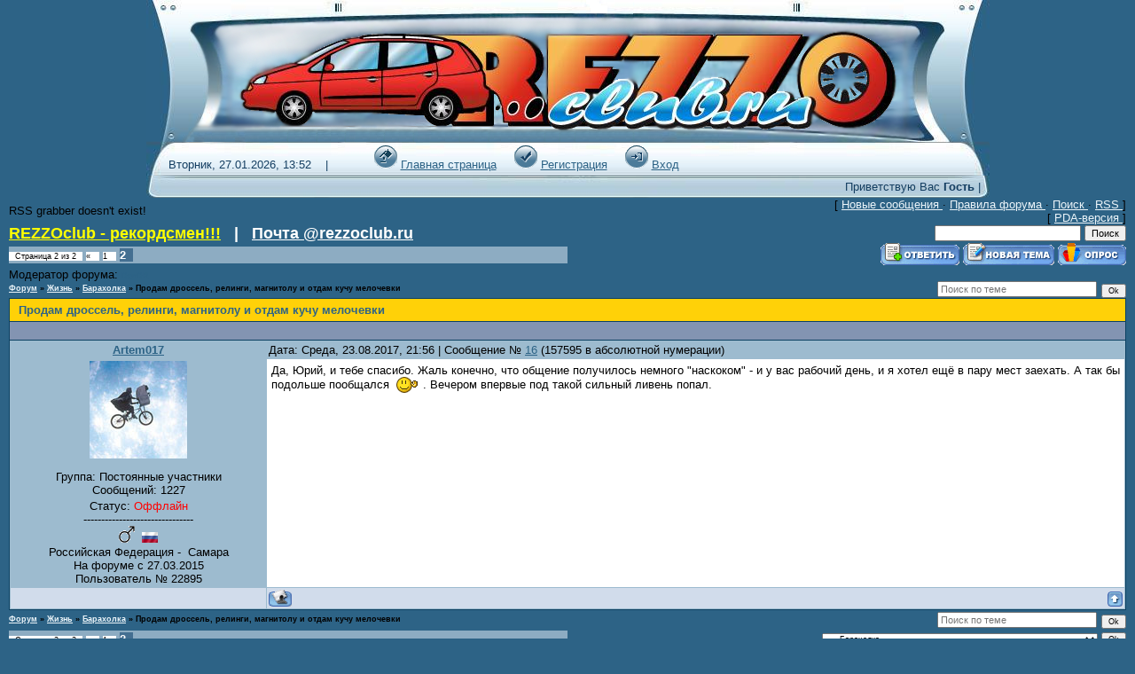

--- FILE ---
content_type: text/html; charset=UTF-8
request_url: http://www.rezzoclub.ru/forum/27-3517-2
body_size: 9378
content:
<html>
<head>
<script type="text/javascript" src="/?mf22DXxC0WiEPcbcZVZK8b%3B%5E01Tn5WYB9c%5E7tfF9Nz55nazc0nfleNuNdeXTaTASQBsDKsmrE6E%3BucLLieli404WjceqS5J31B9cbF%5EuaZt5bAQAU58lu%21k1JS%3B2yl5IW8zyDr9UmM%210wpD7jRZTMymt01%3B9ZfDHw07SpHxJJdrBUPHcF1J6dN5YGfunyvkvXTES0ZDrj5BOBLl9ztOQuawnQNqUc5Uo"></script>
	<script type="text/javascript">new Image().src = "//counter.yadro.ru/hit;ucoznet?r"+escape(document.referrer)+(screen&&";s"+screen.width+"*"+screen.height+"*"+(screen.colorDepth||screen.pixelDepth))+";u"+escape(document.URL)+";"+Date.now();</script>
	<script type="text/javascript">new Image().src = "//counter.yadro.ru/hit;ucoz_desktop_ad?r"+escape(document.referrer)+(screen&&";s"+screen.width+"*"+screen.height+"*"+(screen.colorDepth||screen.pixelDepth))+";u"+escape(document.URL)+";"+Date.now();</script><script type="text/javascript">
if(typeof(u_global_data)!='object') u_global_data={};
function ug_clund(){
	if(typeof(u_global_data.clunduse)!='undefined' && u_global_data.clunduse>0 || (u_global_data && u_global_data.is_u_main_h)){
		if(typeof(console)=='object' && typeof(console.log)=='function') console.log('utarget already loaded');
		return;
	}
	u_global_data.clunduse=1;
	if('0'=='1'){
		var d=new Date();d.setTime(d.getTime()+86400000);document.cookie='adbetnetshowed=2; path=/; expires='+d;
		if(location.search.indexOf('clk2398502361292193773143=1')==-1){
			return;
		}
	}else{
		window.addEventListener("click", function(event){
			if(typeof(u_global_data.clunduse)!='undefined' && u_global_data.clunduse>1) return;
			if(typeof(console)=='object' && typeof(console.log)=='function') console.log('utarget click');
			var d=new Date();d.setTime(d.getTime()+86400000);document.cookie='adbetnetshowed=1; path=/; expires='+d;
			u_global_data.clunduse=2;
			new Image().src = "//counter.yadro.ru/hit;ucoz_desktop_click?r"+escape(document.referrer)+(screen&&";s"+screen.width+"*"+screen.height+"*"+(screen.colorDepth||screen.pixelDepth))+";u"+escape(document.URL)+";"+Date.now();
		});
	}
	
	new Image().src = "//counter.yadro.ru/hit;desktop_click_load?r"+escape(document.referrer)+(screen&&";s"+screen.width+"*"+screen.height+"*"+(screen.colorDepth||screen.pixelDepth))+";u"+escape(document.URL)+";"+Date.now();
}

setTimeout(function(){
	if(typeof(u_global_data.preroll_video_57322)=='object' && u_global_data.preroll_video_57322.active_video=='adbetnet') {
		if(typeof(console)=='object' && typeof(console.log)=='function') console.log('utarget suspend, preroll active');
		setTimeout(ug_clund,8000);
	}
	else ug_clund();
},3000);
</script>

<!--
<title>Продам дроссель, релинги, магнитолу и отдам кучу мелочевки - Страница 2 - Форум</title>
-->
<title>Продам дроссель, релинги, магнитолу и отдам кучу мелочевки - Страница 2 - Форум</title>

<link type="text/css" rel="StyleSheet" href="/_st/my.css" />

	<link rel="stylesheet" href="/.s/src/base.min.css?v=221108" />
	<link rel="stylesheet" href="/.s/src/layer1.min.css?v=221108" />

	<script src="/.s/src/jquery-1.12.4.min.js"></script>
	
	<script src="/.s/src/uwnd.min.js?v=221108"></script>
	<script src="//s773.ucoz.net/cgi/uutils.fcg?a=uSD&ca=2&ug=999&isp=0&r=0.117141174947953"></script>
	<link rel="stylesheet" href="/.s/src/ulightbox/ulightbox.min.css" />
	<script src="/.s/src/ulightbox/ulightbox.min.js"></script>
	<script>
/* --- UCOZ-JS-DATA --- */
window.uCoz = {"language":"ru","module":"forum","ssid":"345635716425410544220","site":{"domain":"rezzoclub.ru","host":"rezzo-club.ucoz.ru","id":"0rezzo-club"},"uLightboxType":1,"layerType":1,"country":"US","mod":"fr","sign":{"7287":"Перейти на страницу с фотографией.","7253":"Начать слайд-шоу","7252":"Предыдущий","7254":"Изменить размер","5458":"Следующий","3125":"Закрыть","7251":"Запрошенный контент не может быть загружен. Пожалуйста, попробуйте позже.","5255":"Помощник"}};
/* --- UCOZ-JS-CODE --- */

	function Insert(qmid, user, text ) {
		user = user.replace(/\[/g, '\\[').replace(/\]/g, '\\]');
		if ( !!text ) {
			qmid = qmid.replace(/[^0-9]/g, "");
			paste("[quote="+user+";"+qmid+"]"+text+"[/quote]\n", 0);
		} else {
			_uWnd.alert('Выделите текст для цитирования', '', {w:230, h:80, tm:3000});
		}
	}

	function paste(text, flag ) {
		if ( document.selection && flag ) {
			document.addform.message.focus();
			document.addform.document.selection.createRange().text = text;
		} else {
			document.addform.message.value += text;
		}
	}

	function get_selection( ) {
		if ( window.getSelection ) {
			selection = window.getSelection().toString();
		} else if ( document.getSelection ) {
			selection = document.getSelection();
		} else {
			selection = document.selection.createRange().text;
		}
	}

	function pdel(id, n ) {
		if ( confirm('Вы подтверждаете удаление?') ) {
			(window.pDelBut = document.getElementById('dbo' + id))
				&& (pDelBut.width = pDelBut.height = 13) && (pDelBut.src = '/.s/img/ma/m/i2.gif');
			_uPostForm('', {url:'/forum/27-3517-' + id + '-8-0-345635716425410544220', 't_pid': n});
		}
	}
function loginPopupForm(params = {}) { new _uWnd('LF', ' ', -250, -100, { closeonesc:1, resize:1 }, { url:'/index/40' + (params.urlParams ? '?'+params.urlParams : '') }) }
/* --- UCOZ-JS-END --- */
</script>

	<style>.UhideBlock{display:none; }</style>
</head>

<body style="background:#2D6386; margin:0px; padding:0px;">

<!--U1AHEADER1Z--><!-- Header -->

<!-- <a href="http://www.video-spline.ru/" target="_blank"><img src="http://www.video-spline.ru/_pic/video-spline.ru_raz_04_35s.jpg" alt="Видеорегистратор эконом-класса" width="90" height="90" border="0" style="float:left; border:0; margin-right:10px; margin-bottom:10px;" title="Видеорегистраторы"/></a></span>
<a href="http://www.video-spline.ru/" target="_blank"><font color="red">Видеорегистраторы эконом и экстра-класса</font></a> - со скидками до 30% и быстрой доставкой во все регионы России.
<table border="3" cellpadding="0" cellspacing="0" width="100%">
 <tr>
 <td width="100%" align="center" height="50">
<span class="Apple-style-span" style="font-size: x-large;"><a href="http://www.rezzoclub.ru/forum/23-3023"><font class="Apple-style-span" color="#FFFF00">
 Просьба о помощи</font>
 </a></span>
 
 </td>
 </tr> 
</table>
-->


<table border="0" cellpadding="0" cellspacing="0" width="100%">
 <tr>
 <td width="100%" align="center" height="223">
 <table border="0" cellpadding="0" cellspacing="0" width="951" height="223">
 <tr>
 <td width="93" height="160" style="background:url('http://www.rezzoclub.ru/pic/left1.png');" align="center"></td>
 <td width="765" height="160" style="background:url('http://www.rezzoclub.ru/pic/main1.png')"></td>
 <td width="93" height="160" style="background:url('http://www.rezzoclub.ru/pic/right.png')"></td>
 </tr>
 <tr>
 <td colspan="3" height="38" style="background:url('http://www.rezzoclub.ru/pic/bottom.png');padding-left:25px; color:#143E61;">Вторник, 27.01.2026, 13:52
 &nbsp;&nbsp;&nbsp;|&nbsp;&nbsp;&nbsp;&nbsp;&nbsp;&nbsp;&nbsp;&nbsp;&nbsp;&nbsp;&nbsp;&nbsp;
 <a href="http://www.rezzoclub.ru/" title="Главная страница"> <img src="http://www.rezzoclub.ru/pic/3.gif" border="0" alt="Главная страница"></a>
 <a href="http://www.rezzoclub.ru/" title="Главная страница">Главная страница</a>
 &nbsp;&nbsp;&nbsp;
 
 <a href="/index/3" title="Регистрация"><img src="http://www.rezzoclub.ru/pic/5.gif" border="0" alt="Регистрация"></a>
 <a href="/index/3" title="Регистрация">Регистрация</a>
 
 &nbsp;&nbsp;&nbsp;
 
 <a href="javascript:;" rel="nofollow" onclick="loginPopupForm(); return false;" title="Вход"><img src="http://www.rezzoclub.ru/pic/7.gif" border="0" alt="Вход"></a>
 <a href="javascript:;" rel="nofollow" onclick="loginPopupForm(); return false;" title="Вход">Вход</a>
 
 </td>
 </tr>
 <tr>
 <td colspan="3" height="25" style="background:url('http://www.rezzoclub.ru/pic/bottom2.png');padding-right:10px; color:#143E61;" align="right">

 <!-- 
 <div id="google_translate_element"></div><script type="text/javascript">
function googleTranslateElementInit() {
 new google.translate.TranslateElement({pageLanguage: 'ru', layout: google.translate.TranslateElement.InlineLayout.SIMPLE}, 'google_translate_element');
}
</script><script type="text/javascript" src="//translate.google.com/translate_a/element.js?cb=googleTranslateElementInit"></script>
-->
 
 Приветствую Вас <b>Гость</b> | 
 </td>
 </tr>
 </table>
 </td>
 </tr>
</table>
<!--
<table border="0" cellpadding="0" cellspacing="0" width="100%">
 <tr>
 <td width="50%" align="right" height="90">
<object codebase="http://fpdownload.macromedia.com/pub/shockwave/cabs/flash/swflash.cab#version=8,0,0,0">
<param name="allowScriptAccess" value="sameDomain" />
<param name="movie" value="http://sravnikupi.ru/banners/sk-3-728x90.swf?pid=33-40-nPBnFj" /><param name="bgcolor" value="#FFFFFF" /><embed src="http://sravnikupi.ru/banners/sk-3-728x90.swf?pid=33-40-nPBnFj" quality="high" bgcolor="#FFFFFF" width="728" height="90" name="sk-banner" align="middle" allowScriptAccess="sameDomain" type="application/x-shockwave-flash" pluginspage="http://www.macromedia.com/go/getflashplayer" />
</object>
 </td> 
 <td width="50%" align="left" height="90">
<a href="http://community.livejournal.com/ru_vederko"><img src="http://l-userpic.livejournal.com/99836186/27033149"></a> 
 </td> 
 </tr> 
</table> 
 -->
<!-- /Header --><!--/U1AHEADER1Z-->

 

<table cellpadding="0" cellspacing="0" border="0" width="100%" style="padding: 0px 10px 0px 10px;">
 <tr>
 <td width="100%" align="center">
 <table border="0" cellpadding="0" height="30" cellspacing="0" width="100%" align="center">
 <tr>
 <td width="60%" align="left">
 <script src="/rssi/1"></script>
 </td>
 <td width="50%" align="right">
 [
 
 <a class="fNavLink" href="/forum/0-0-1-34" rel="nofollow">Новые сообщения
 </a>
 · 
 
 <a class="fNavLink" href="/forum/0-0-0-36" rel="nofollow">Правила форума
 </a>
 · 
 <!-- 
 <a class="fNavLink" href="/forum/0-0-0-6" rel="nofollow">Поиск
 </a>
 · 
 -->
 <a class="fNavLink" href="http://www.rezzoclub.ru/search" rel="nofollow">Поиск
 </a>
 · 
 <a class="fNavLink" href="/forum/0-0-0-37" rel="nofollow">RSS
 </a>
 
 ] 
 <br> 
 [ 
 <a class="fNavLink" href="http://www.rezzoclub.ru/pda" rel="nofollow">PDA-версия
 </a>
 ]
 </td>
 </tr>
 <tr>
 <td width="50%";align="center">
 <!--U1OPERMESS1Z--><!--
<div align="left">
 <font color="#ffffe0">
 <span style="font-family: Tahoma; font-size: 16pt;">На счете клуба: 
 <b>1&nbsp;533,24</b> руб. 
 </span>
 </font>
</div>
-->

<b>
 <span class="Apple-style-span" style="font-size: large;">
 <a href="http://www.rezzoclub.ru/forum/20-2448-1" target="_blank">
 <font class="Apple-style-span" color="#FFFF00">REZZOclub - рекордсмен!!!</font>
 </a>
 <!-- <font class="Apple-style-span" color="#FFFFFF">&nbsp;&nbsp;| &nbsp;</font>
 <a href="http://www.rezzoclub.ru/forum/33-1358-43667-16-1234882694" target="_blank">
 <font class="Apple-style-span" color="#FFFFFF">Рамки под номера с клубной символикой</font>
 </a> -->
 <font class="Apple-style-span" color="#FFFFFF">&nbsp;&nbsp;| &nbsp;</font>
 <a href="http://www.rezzoclub.ru/forum/33-1399-1" target="_blank">
 <font class="Apple-style-span" color="#FFFFFF">Почта @rezzoclub.ru</font>
 </a>

 
 
 
 
 </span>
</b><!--/U1OPERMESS1Z-->
 </td>
 <td align="right">
 <!-- Google CSE Search Box Begins -->
 <form action="//www.google.com/cse" id="searchbox_005700924705283148602:96aaosj5wmo">
 <input type="hidden" name="cx" value="005700924705283148602:96aaosj5wmo" />
 <input type="text" name="q" size="25" />
 <input type="submit" name="sa" value="Поиск" />
 </form>
 <script type="text/javascript" src="//www.google.com/coop/cse/brand?form=searchbox_005700924705283148602%3A96aaosj5wmo&lang=ru"> 
 </script>

 <!-- Google CSE Search Box Ends -->

<!--
<div class="searchForm">
 <form onsubmit="this.sfSbm.disabled=true" method="get" style="margin:0" action="/search/">
 <div align="right" class="schQuery">
 <input type="text" name="q" maxlength="30" size="55" class="queryField" />&nbsp;&nbsp;<input type="submit" class="searchSbmFl" name="sfSbm" value="Поиск" />
 </div>
</div>
-->

 </td>
 </tr>
 </table>
 </td>
 </tr>
 <tr>
 <td>



		

		<table class="ThrTopButtonsTbl" border="0" width="100%" cellspacing="0" cellpadding="0">
			<tr class="ThrTopButtonsRow1">
				<td width="50%" class="ThrTopButtonsCl11">
	<ul class="switches switchesTbl forum-pages">
		<li class="pagesInfo">Страница <span class="curPage">2</span> из <span class="numPages">2</span></li>
		<li class="switch switch-back"><a class="switchBack" href="/forum/27-3517-1" title="Предыдущая"><span>&laquo;</span></a></li> <li class="switch"><a class="switchDigit" href="/forum/27-3517-1">1</a></li>
	<li class="switchActive">2</li> 
	</ul></td>
				<td align="right" class="frmBtns ThrTopButtonsCl12"><div id="frmButns83"><a href="javascript:;" rel="nofollow" onclick="_uWnd.alert('Необходима авторизация для данного действия. Войдите или зарегистрируйтесь.','',{w:230,h:80,tm:3000});return false;"><img alt="" style="margin:0;padding:0;border:0;" title="Ответить" src="/.s/img/fr/bt/34/t_reply.gif" /></a> <a href="javascript:;" rel="nofollow" onclick="_uWnd.alert('Необходима авторизация для данного действия. Войдите или зарегистрируйтесь.','',{w:230,h:80,tm:3000});return false;"><img alt="" style="margin:0;padding:0;border:0;" title="Новая тема" src="/.s/img/fr/bt/34/t_new.gif" /></a> <a href="javascript:;" rel="nofollow" onclick="_uWnd.alert('Необходима авторизация для данного действия. Войдите или зарегистрируйтесь.','',{w:230,h:80,tm:3000});return false;"><img alt="" style="margin:0;padding:0;border:0;" title="Новый опрос" src="/.s/img/fr/bt/34/t_poll.gif" /></a></div></td></tr>
			<tr class="ThrTopButtonsRow2">
	<td class="forumModerBlock ThrTopButtonsCl21"><span class="moders-wrapper">Модератор форума: <a href="javascript:;" rel="nofollow" onclick="window.open('/index/8-0-DenDR', 'up48', 'scrollbars=1,top=0,left=0,resizable=1,width=700,height=375'); return false;" class="forumModer">DenDR</a></span></td>
	<td class="ThrTopButtonsCl22">&nbsp;</td></tr>
		</table>
		
	<table class="ThrForumBarTbl" border="0" width="100%" cellspacing="0" cellpadding="0">
		<tr class="ThrForumBarRow1">
			<td class="forumNamesBar ThrForumBarCl11 breadcrumbs" style="padding-top:3px;padding-bottom:5px;">
				<a class="forumBar breadcrumb-item" href="/forum/">Форум</a>  <span class="breadcrumb-sep">&raquo;</span> <a class="forumBar breadcrumb-item" href="/forum/19">Жизнь</a> <span class="breadcrumb-sep">&raquo;</span> <a class="forumBar breadcrumb-item" href="/forum/27">Барахолка</a> <span class="breadcrumb-sep">&raquo;</span> <a class="forumBarA" href="/forum/27-3517-1">Продам дроссель, релинги, магнитолу и отдам кучу мелочевки</a></td><td class="ThrForumBarCl12" >
	
	<script>
	function check_search(form ) {
		if ( form.s.value.length < 3 ) {
			_uWnd.alert('Вы ввели слишком короткий поисковой запрос.', '', { w:230, h:80, tm:3000 })
			return false
		}
		return true
	}
	</script>
	<form id="thread_search_form" onsubmit="return check_search(this)" action="/forum/27-3517" method="GET">
		<input class="fastNav" type="submit" value="Ok" id="thread_search_button"><input type="text" name="s" value="" placeholder="Поиск по теме" id="thread_search_field"/>
	</form>
			</td></tr>
	</table>
		
		<div class="gDivLeft">
	<div class="gDivRight">
		<table class="gTable threadpage-posts-table" border="0" width="100%" cellspacing="1" cellpadding="0">
		<tr>
			<td class="gTableTop">
				<div style="float:right" class="gTopCornerRight"></div>
				<span class="forum-title">Продам дроссель, релинги, магнитолу и отдам кучу мелочевки</span>
				</td></tr><tr><td class="postSeparator"><div style="margin-bottom: 20px">
				<span style="display:none;" class="fpaping"></span>
			</div></td></tr><tr id="post157595"><td class="postRest1"><TABLE class=postTable cellSpacing=1 cellPadding=2 width="100%" border=0>
<TBODY>
<TR>
<TD class=postTdTop align=middle width="23%"><A class=postUser onclick="emoticon('[b]Artem017[/b],');return false;" href="javascript://">Artem017</A></TD>
<TD class=postTdTop>Дата: Среда, 23.08.2017, 21:56 | Сообщение № <a rel="nofollow" name="157595" class="postNumberLink" href="javascript:;" onclick="prompt('Прямая ссылка к сообщению', 'http://www.rezzoclub.ru/forum/27-3517-157595-16-1503514563'); return false;">16</a> (157595 в абсолютной нумерации)</TD></TR>
<TR>
<TD class=postTdInfo vAlign=top>
<P align=center><IMG class=userAvatar title=Artem017 src="/avatar/95/9997-961921.jpg" border=0> 

<!--

<div class="postRankName"></div>


<div class="postRankIco"></div>

-->


<DIV class=postUserGroup align=center>Группа: Постоянные участники</DIV>



<!--

<div class=postRankName align=center><br></div>

-->
<DIV class=numposts align=center>Сообщений: <SPAN="UNP">1227</SPAN></DIV>
<DIV class=statusBlock align=center>Статус: <span class="statusOffline">Оффлайн</span></DIV>

<div align=center>-------------------------------</div>
<div align=center>
 <IMG src="../gender/1.gif">&nbsp; <IMG src="../flags/169.gif"><BR>
Российская Федерация&nbsp;-&nbsp;  Самара</div>
<!--<div align=center>Интернет-шлюз:<BR>RU (Российская Федерация)</div>-->
<div align=center>На форуме с 27.03.2015<BR>Пользователь № 22895</div></TD>
<TD class=posttdMessage vAlign=top><span class="ucoz-forum-post" id="ucoz-forum-post-157595" edit-url="">Да, Юрий, и тебе спасибо. Жаль конечно, что общение получилось немного "наскоком" - и у вас рабочий день, и я хотел ещё в пару мест заехать. А так бы подольше пообщался  <img src="/.s/sm/1/hello.gif" border="0" align="absmiddle" alt="hello" /> . Вечером впервые под такой сильный ливень попал.</span>
 </TD></TR>
<TR>
<TD class=postBottom align=middle>&nbsp;</TD>
<TD class=postBottom>
<TABLE cellSpacing=0 cellPadding=0 width="100%" border=0>
<TBODY>
<TR>
<TD><a href="javascript:;" rel="nofollow" onclick="window.open('/index/8-22895', 'up22895', 'scrollbars=1,top=0,left=0,resizable=1,width=700,height=375'); return false;"><img alt="" style="margin:0;padding:0;border:0;" src="/.s/img/fr/bt/34/p_profile.gif" title="Профиль пользователя" /></a>    


</TD>
<TD style="PADDING-RIGHT: 15px" align=right></TD>
<TD noWrap align=right width="2%"><a class="goOnTop" href="javascript:scroll(0,0);"><img alt="" style="margin:0;padding:0;border:0;" src="/.s/img/fr/bt/34/p_up.gif" title="Вверх" /></a></TD></TR></TBODY></TABLE></TD></TR></TBODY></TABLE></td></tr></table></div></div><div class="gDivBottomLeft"></div><div class="gDivBottomCenter"></div><div class="gDivBottomRight"></div>
		<table class="ThrBotTbl" border="0" width="100%" cellspacing="0" cellpadding="0">
			<tr class="ThrBotRow1"><td colspan="2" class="bottomPathBar ThrBotCl11" style="padding-top:2px;">
	<table class="ThrForumBarTbl" border="0" width="100%" cellspacing="0" cellpadding="0">
		<tr class="ThrForumBarRow1">
			<td class="forumNamesBar ThrForumBarCl11 breadcrumbs" style="padding-top:3px;padding-bottom:5px;">
				<a class="forumBar breadcrumb-item" href="/forum/">Форум</a>  <span class="breadcrumb-sep">&raquo;</span> <a class="forumBar breadcrumb-item" href="/forum/19">Жизнь</a> <span class="breadcrumb-sep">&raquo;</span> <a class="forumBar breadcrumb-item" href="/forum/27">Барахолка</a> <span class="breadcrumb-sep">&raquo;</span> <a class="forumBarA" href="/forum/27-3517-1">Продам дроссель, релинги, магнитолу и отдам кучу мелочевки</a></td><td class="ThrForumBarCl12" >
	
	<script>
	function check_search(form ) {
		if ( form.s.value.length < 3 ) {
			_uWnd.alert('Вы ввели слишком короткий поисковой запрос.', '', { w:230, h:80, tm:3000 })
			return false
		}
		return true
	}
	</script>
	<form id="thread_search_form" onsubmit="return check_search(this)" action="/forum/27-3517" method="GET">
		<input class="fastNav" type="submit" value="Ok" id="thread_search_button"><input type="text" name="s" value="" placeholder="Поиск по теме" id="thread_search_field"/>
	</form>
			</td></tr>
	</table></td></tr>
			<tr class="ThrBotRow2"><td class="ThrBotCl21" width="50%">
	<ul class="switches switchesTbl forum-pages">
		<li class="pagesInfo">Страница <span class="curPage">2</span> из <span class="numPages">2</span></li>
		<li class="switch switch-back"><a class="switchBack" href="/forum/27-3517-1" title="Предыдущая"><span>&laquo;</span></a></li> <li class="switch"><a class="switchDigit" href="/forum/27-3517-1">1</a></li>
	<li class="switchActive">2</li> 
	</ul></td><td class="ThrBotCl22" align="right" nowrap="nowrap"><form name="navigation" style="margin:0px"><table class="navigationTbl" border="0" cellspacing="0" cellpadding="0"><tr class="navigationRow1"><td class="fFastNavTd navigationCl11" >
		<select class="fastNav" name="fastnav"><option class="fastNavMain" value="0">Главная страница форума</option><option class="fastNavCat"   value="1">Организационные вопросы</option><option class="fastNavForum" value="32">&nbsp;&nbsp;&nbsp;&nbsp; ОБЪЯВЛЕНИЯ - читать в первую очередь</option><option class="fastNavForum" value="2">&nbsp;&nbsp;&nbsp;&nbsp; Доступ к сайту</option><option class="fastNavCat"   value="3">Автомобиль</option><option class="fastNavForum" value="5">&nbsp;&nbsp;&nbsp;&nbsp; Покупка автомобиля Rezzo</option><option class="fastNavForum" value="54">&nbsp;&nbsp;&nbsp;&nbsp; Маршрутные компьютеры</option><option class="fastNavForum" value="31">&nbsp;&nbsp;&nbsp;&nbsp; Rezzo vs ....</option><option class="fastNavForum" value="8">&nbsp;&nbsp;&nbsp;&nbsp; Двигатель, трансмиссия</option><option class="fastNavForum" value="10">&nbsp;&nbsp;&nbsp;&nbsp; Подвеска, ходовая</option><option class="fastNavForum" value="12">&nbsp;&nbsp;&nbsp;&nbsp; Топливная система и ГСМ</option><option class="fastNavForum" value="9">&nbsp;&nbsp;&nbsp;&nbsp; Кузов</option><option class="fastNavForum" value="11">&nbsp;&nbsp;&nbsp;&nbsp; Электрика</option><option class="fastNavForum" value="16">&nbsp;&nbsp;&nbsp;&nbsp; Салон</option><option class="fastNavForum" value="4">&nbsp;&nbsp;&nbsp;&nbsp; Дилеры</option><option class="fastNavForum" value="13">&nbsp;&nbsp;&nbsp;&nbsp; Диски и шины</option><option class="fastNavForum" value="14">&nbsp;&nbsp;&nbsp;&nbsp; Дополнительное оборудование</option><option class="fastNavForum" value="15">&nbsp;&nbsp;&nbsp;&nbsp; Аудио (и видео)</option><option class="fastNavForum" value="6">&nbsp;&nbsp;&nbsp;&nbsp; Сервисные центры</option><option class="fastNavForum" value="7">&nbsp;&nbsp;&nbsp;&nbsp; Запчасти и дополнительные услуги</option><option class="fastNavForum" value="17">&nbsp;&nbsp;&nbsp;&nbsp; Страхование и кредиты</option><option class="fastNavForum" value="29">&nbsp;&nbsp;&nbsp;&nbsp; Разное</option><option class="fastNavForum" value="65">&nbsp;&nbsp;&nbsp;&nbsp; Навигация</option><option class="fastNavForum" value="72">&nbsp;&nbsp;&nbsp;&nbsp; Пацанский тюнинХ</option><option class="fastNavCat"   value="55">Путешествия</option><option class="fastNavForum" value="56">&nbsp;&nbsp;&nbsp;&nbsp; Отчеты о путешествиях - Россия</option><option class="fastNavForum" value="59">&nbsp;&nbsp;&nbsp;&nbsp; Отчеты о путешествиях - СНГ</option><option class="fastNavForum" value="60">&nbsp;&nbsp;&nbsp;&nbsp; Отчеты о путешествиях - Европа</option><option class="fastNavForum" value="61">&nbsp;&nbsp;&nbsp;&nbsp; Кто куда?</option><option class="fastNavForum" value="62">&nbsp;&nbsp;&nbsp;&nbsp; Советы и рекомендации</option><option class="fastNavForum" value="63">&nbsp;&nbsp;&nbsp;&nbsp; Разное</option><option class="fastNavCat"   value="64">Клуб</option><option class="fastNavForum" value="20">&nbsp;&nbsp;&nbsp;&nbsp; Встречи клуба</option><option class="fastNavForum" value="21">&nbsp;&nbsp;&nbsp;&nbsp; Встречи на дорогах</option><option class="fastNavForum" value="26">&nbsp;&nbsp;&nbsp;&nbsp; Поздравления</option><option class="fastNavForum" value="33">&nbsp;&nbsp;&nbsp;&nbsp; Клубные дела</option><option class="fastNavCat"   value="19">Жизнь</option><option class="fastNavForum" value="22">&nbsp;&nbsp;&nbsp;&nbsp; Юмор</option><option class="fastNavForum" value="23">&nbsp;&nbsp;&nbsp;&nbsp; Курилка</option><option class="fastNavForum" value="24">&nbsp;&nbsp;&nbsp;&nbsp; Опросы</option><option class="fastNavForumA" value="27" selected>&nbsp;&nbsp;&nbsp;&nbsp; Барахолка</option><option class="fastNavForum" value="28">&nbsp;&nbsp;&nbsp;&nbsp; ДТП и прочие неприятности</option><option class="fastNavForum" value="69">&nbsp;&nbsp;&nbsp;&nbsp; Соблюдаем ПДД</option><option class="fastNavCat"   value="34">Региональные форумы</option><option class="fastNavForum" value="35">&nbsp;&nbsp;&nbsp;&nbsp; Санкт-Петербург и окрестности</option><option class="fastNavForum" value="36">&nbsp;&nbsp;&nbsp;&nbsp; Москва и окрестности</option><option class="fastNavForum" value="37">&nbsp;&nbsp;&nbsp;&nbsp; Другие регионы</option><option class="fastNavForum" value="38">&nbsp;&nbsp;&nbsp;&nbsp; Украина</option><option class="fastNavForum" value="39">&nbsp;&nbsp;&nbsp;&nbsp; Поволжье (верхняя, средняя, нижняя Волга)</option><option class="fastNavForum" value="40">&nbsp;&nbsp;&nbsp;&nbsp; Северо-Запад (включая Калининград и европейское Заполярье)</option><option class="fastNavForum" value="41">&nbsp;&nbsp;&nbsp;&nbsp; Урал</option><option class="fastNavForum" value="42">&nbsp;&nbsp;&nbsp;&nbsp; Юг европейской части России (включая Кавказ)</option><option class="fastNavForum" value="43">&nbsp;&nbsp;&nbsp;&nbsp; Белоруссия</option><option class="fastNavForum" value="48">&nbsp;&nbsp;&nbsp;&nbsp; Центр европейской части России (кроме Москвы и области)</option><option class="fastNavForum" value="70">&nbsp;&nbsp;&nbsp;&nbsp; Сибирь и Дальний Восток</option><option class="fastNavCat"   value="67">Партнерская программа</option><option class="fastNavForum" value="68">&nbsp;&nbsp;&nbsp;&nbsp; Реклама услуг и товаров</option><option class="fastNavForum" value="71">&nbsp;&nbsp;&nbsp;&nbsp; Дружественные сайты</option><option class="fastNavCat"   value="51">Отстойник</option><option class="fastNavForum" value="52">&nbsp;&nbsp;&nbsp;&nbsp; Отстойник</option></select>
		<input class="fastNav" type="button" value="Ok" onclick="top.location.href='/forum/'+(document.navigation.fastnav.value!='0'?document.navigation.fastnav.value:'');" />
		</td></tr></table></form></td></tr>
			<tr class="ThrBotRow3"><td class="ThrBotCl31"><div class="fFastLogin" style="padding-top:5px;padding-bottom:5px;"><input class="fastLogBt" type="button" value="Быстрый вход" onclick="loginPopupForm();" /></div></td><td class="ThrBotCl32" align="right" nowrap="nowrap"><form method="post" action="/forum/" style="margin:0px"><table class="FastSearchTbl" border="0" cellspacing="0" cellpadding="0"><tr class="FastSearchRow1"><td class="fFastSearchTd FastSearchCl11" >Поиск: <input class="fastSearch" type="text" style="width:150px" name="kw" placeholder="keyword" size="20" maxlength="60" /><input class="fastSearch" type="submit" value="Ok" /></td></tr></table><input type="hidden" name="a" value="6" /></form></td></tr>
		</table>
		
<br />

</td></tr></table>


<table cellpadding="0" cellspacing="0" border="0" width="100%" style="padding: 0px 10px 0px 10px;">
 <tr>
 <td width="100%" align="center">
 <table border="0" cellpadding="0" height="30" cellspacing="0" width="100%" align="center">
 <tr>
 <td align="right">
 [
 
 <a class="fNavLink" href="/forum/0-0-1-34" rel="nofollow">Новые сообщения
 </a>
 · 
 
 <a class="fNavLink" href="/forum/0-0-0-36" rel="nofollow">Правила форума
 </a>
 · 
 <!--
 <a class="fNavLink" href="/forum/0-0-0-6" rel="nofollow">Поиск
 </a>
 · 
 -->
 <a class="fNavLink" href="/forum/0-0-0-37" rel="nofollow">RSS
 </a> 
 
 ]
 </td>
 </tr>
 </table.
 </td>
 </tr>
</table>



<!--U1COUNTERS1Z--><DIV align="center">


<!--Rating@Mail.ru COUNTER--><script language="JavaScript" type="text/javascript"><!--
d=document;var a='';a+=';r='+escape(d.referrer)
js=10//--></script><script language="JavaScript1.1" type="text/javascript"><!--
a+=';j='+navigator.javaEnabled()
js=11//--></script><script language="JavaScript1.2" type="text/javascript"><!--
s=screen;a+=';s='+s.width+'*'+s.height
a+=';d='+(s.colorDepth?s.colorDepth:s.pixelDepth)
js=12//--></script><script language="JavaScript1.3" type="text/javascript"><!--
js=13//--></script><script language="JavaScript" type="text/javascript"><!--
d.write('<a href="http://top.mail.ru/jump?from=1574835"'+
' target="_top"><img src="http://d7.c0.b8.a1.top.mail.ru/counter'+
'?id=1574835;t=131;js='+js+a+';rand='+Math.random()+
'" alt="Рейтинг@Mail.ru"'+' border="0" height="40" width="88"/><\/a>')
if(11<js)d.write('<'+'!-- ')//--></script><noscript><a
target="_top" href="http://top.mail.ru/jump?from=1574835"><img
src="http://d7.c0.b8.a1.top.mail.ru/counter?js=na;id=1574835;t=131"
border="0" height="40" width="88"
alt="Рейтинг@Mail.ru"/></a></noscript><script language="JavaScript" type="text/javascript"><!--
if(11<js)d.write('--'+'>')//--></script><!--/COUNTER-->


<!-- SpyLOG -->
<script src="http://tools.spylog.ru/counter_cv.js" id="spylog_code" type="text/javascript" counter="1137339" part="" track_links="ext" page_level="0">
</script>
<noscript>
<a href="http://u11373.39.spylog.com/cnt?cid=1137339&f=3&p=0" target="_blank">
<img src="http://u11373.39.spylog.com/cnt?cid=1137339&p=0" alt="SpyLOG" border="0" width="88" height="63"></a>
</noscript>
<!--/ SpyLOG -->



<a href="http://www2.clustrmaps.com/counter/maps.php?url=http://www.rezzoclub.ru" id="clustrMapsLink"><img src="http://www2.clustrmaps.com/counter/index2.php?url=http://www.rezzoclub.ru" style="border:0px;" alt="Locations of visitors to this page" title="Locations of visitors to this page" id="clustrMapsImg" onerror="this.onerror=null; this.src='http://clustrmaps.com/images/clustrmaps-back-soon.jpg'; document.getElementById('clustrMapsLink').href='http://clustrmaps.com';" />
</a>


</DIV><!--/U1COUNTERS1Z-->
<!--U1BFOOTER1Z--><table border="0" cellpadding="0" cellspacing="0" width="100%" height="41">
 <tr>
 <td width="8" height="41"><img src="//src.ucoz.ru/t/421/22.gif" border="0"></td>
 <td align="center" style="background:url('//src.ucoz.ru/t/421/23.gif') #DCEAF2;"><!-- <copy> -->Авторское право REZZOCLUB.RU © 2007, 2008, 2009, 2010, 2011, 2012, 2013<!-- </copy> --><br /><!-- "' --><span class="pb5pkL_K"><a href="https://www.ucoz.ru/"><img style="width:80px; height:15px;" src="/.s/img/cp/svg/5.svg" alt="" /></a></span></td>
 <td width="8" height="34"><img src="//src.ucoz.ru/t/421/24.gif" border="0"></td>
 </tr>
</table>
<!--


<script type="text/javascript" src="/avatar/82/1.js"></script><script type="text/javascript" src="/avatar/82/2.js"></script>


--><!--/U1BFOOTER1Z-->

 
</body>

</html>
<!-- 0.10189 (s773) -->